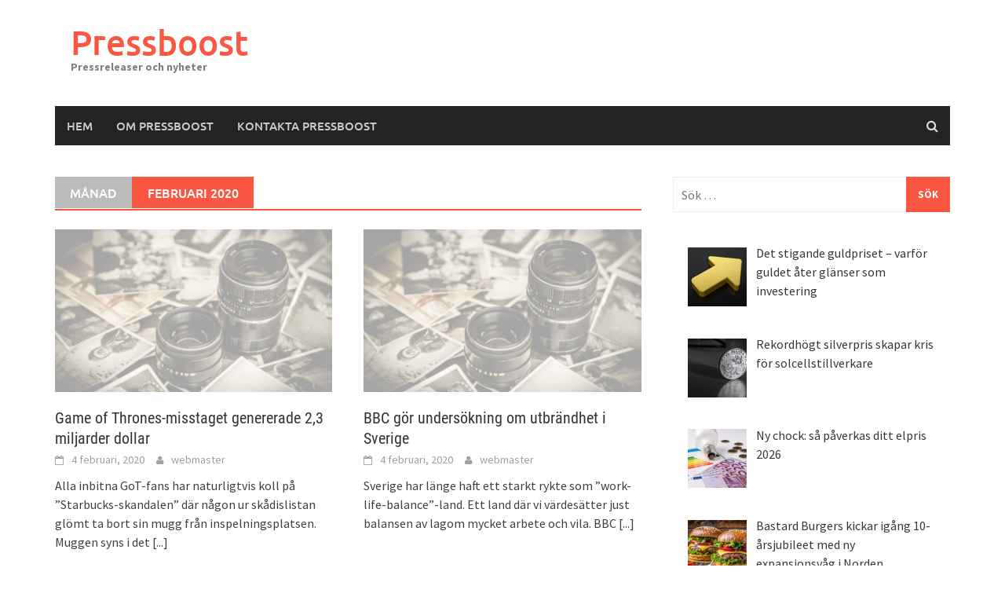

--- FILE ---
content_type: text/html; charset=UTF-8
request_url: https://pressboost.se/2020/02/
body_size: 9810
content:
<!DOCTYPE html>
<html lang="sv-SE">
<head>
<meta charset="UTF-8">
<meta name="viewport" content="width=device-width, initial-scale=1">
<link rel="profile" href="https://gmpg.org/xfn/11">
<link rel="pingback" href="https://pressboost.se/xmlrpc.php">
<title>februari 2020 &#8211; Pressboost</title>
<meta name='robots' content='max-image-preview:large' />
	<style>img:is([sizes="auto" i], [sizes^="auto," i]) { contain-intrinsic-size: 3000px 1500px }</style>
	<link rel="alternate" type="application/rss+xml" title="Pressboost &raquo; Webbflöde" href="https://pressboost.se/feed/" />
<link rel="alternate" type="application/rss+xml" title="Pressboost &raquo; Kommentarsflöde" href="https://pressboost.se/comments/feed/" />
<script type="text/javascript">
/* <![CDATA[ */
window._wpemojiSettings = {"baseUrl":"https:\/\/s.w.org\/images\/core\/emoji\/15.0.3\/72x72\/","ext":".png","svgUrl":"https:\/\/s.w.org\/images\/core\/emoji\/15.0.3\/svg\/","svgExt":".svg","source":{"concatemoji":"https:\/\/pressboost.se\/wp-includes\/js\/wp-emoji-release.min.js?ver=6.7.4"}};
/*! This file is auto-generated */
!function(i,n){var o,s,e;function c(e){try{var t={supportTests:e,timestamp:(new Date).valueOf()};sessionStorage.setItem(o,JSON.stringify(t))}catch(e){}}function p(e,t,n){e.clearRect(0,0,e.canvas.width,e.canvas.height),e.fillText(t,0,0);var t=new Uint32Array(e.getImageData(0,0,e.canvas.width,e.canvas.height).data),r=(e.clearRect(0,0,e.canvas.width,e.canvas.height),e.fillText(n,0,0),new Uint32Array(e.getImageData(0,0,e.canvas.width,e.canvas.height).data));return t.every(function(e,t){return e===r[t]})}function u(e,t,n){switch(t){case"flag":return n(e,"\ud83c\udff3\ufe0f\u200d\u26a7\ufe0f","\ud83c\udff3\ufe0f\u200b\u26a7\ufe0f")?!1:!n(e,"\ud83c\uddfa\ud83c\uddf3","\ud83c\uddfa\u200b\ud83c\uddf3")&&!n(e,"\ud83c\udff4\udb40\udc67\udb40\udc62\udb40\udc65\udb40\udc6e\udb40\udc67\udb40\udc7f","\ud83c\udff4\u200b\udb40\udc67\u200b\udb40\udc62\u200b\udb40\udc65\u200b\udb40\udc6e\u200b\udb40\udc67\u200b\udb40\udc7f");case"emoji":return!n(e,"\ud83d\udc26\u200d\u2b1b","\ud83d\udc26\u200b\u2b1b")}return!1}function f(e,t,n){var r="undefined"!=typeof WorkerGlobalScope&&self instanceof WorkerGlobalScope?new OffscreenCanvas(300,150):i.createElement("canvas"),a=r.getContext("2d",{willReadFrequently:!0}),o=(a.textBaseline="top",a.font="600 32px Arial",{});return e.forEach(function(e){o[e]=t(a,e,n)}),o}function t(e){var t=i.createElement("script");t.src=e,t.defer=!0,i.head.appendChild(t)}"undefined"!=typeof Promise&&(o="wpEmojiSettingsSupports",s=["flag","emoji"],n.supports={everything:!0,everythingExceptFlag:!0},e=new Promise(function(e){i.addEventListener("DOMContentLoaded",e,{once:!0})}),new Promise(function(t){var n=function(){try{var e=JSON.parse(sessionStorage.getItem(o));if("object"==typeof e&&"number"==typeof e.timestamp&&(new Date).valueOf()<e.timestamp+604800&&"object"==typeof e.supportTests)return e.supportTests}catch(e){}return null}();if(!n){if("undefined"!=typeof Worker&&"undefined"!=typeof OffscreenCanvas&&"undefined"!=typeof URL&&URL.createObjectURL&&"undefined"!=typeof Blob)try{var e="postMessage("+f.toString()+"("+[JSON.stringify(s),u.toString(),p.toString()].join(",")+"));",r=new Blob([e],{type:"text/javascript"}),a=new Worker(URL.createObjectURL(r),{name:"wpTestEmojiSupports"});return void(a.onmessage=function(e){c(n=e.data),a.terminate(),t(n)})}catch(e){}c(n=f(s,u,p))}t(n)}).then(function(e){for(var t in e)n.supports[t]=e[t],n.supports.everything=n.supports.everything&&n.supports[t],"flag"!==t&&(n.supports.everythingExceptFlag=n.supports.everythingExceptFlag&&n.supports[t]);n.supports.everythingExceptFlag=n.supports.everythingExceptFlag&&!n.supports.flag,n.DOMReady=!1,n.readyCallback=function(){n.DOMReady=!0}}).then(function(){return e}).then(function(){var e;n.supports.everything||(n.readyCallback(),(e=n.source||{}).concatemoji?t(e.concatemoji):e.wpemoji&&e.twemoji&&(t(e.twemoji),t(e.wpemoji)))}))}((window,document),window._wpemojiSettings);
/* ]]> */
</script>
<style id='wp-emoji-styles-inline-css' type='text/css'>

	img.wp-smiley, img.emoji {
		display: inline !important;
		border: none !important;
		box-shadow: none !important;
		height: 1em !important;
		width: 1em !important;
		margin: 0 0.07em !important;
		vertical-align: -0.1em !important;
		background: none !important;
		padding: 0 !important;
	}
</style>
<link rel='stylesheet' id='wp-block-library-css' href='https://pressboost.se/wp-includes/css/dist/block-library/style.min.css?ver=6.7.4' type='text/css' media='all' />
<style id='wp-block-library-theme-inline-css' type='text/css'>
.wp-block-audio :where(figcaption){color:#555;font-size:13px;text-align:center}.is-dark-theme .wp-block-audio :where(figcaption){color:#ffffffa6}.wp-block-audio{margin:0 0 1em}.wp-block-code{border:1px solid #ccc;border-radius:4px;font-family:Menlo,Consolas,monaco,monospace;padding:.8em 1em}.wp-block-embed :where(figcaption){color:#555;font-size:13px;text-align:center}.is-dark-theme .wp-block-embed :where(figcaption){color:#ffffffa6}.wp-block-embed{margin:0 0 1em}.blocks-gallery-caption{color:#555;font-size:13px;text-align:center}.is-dark-theme .blocks-gallery-caption{color:#ffffffa6}:root :where(.wp-block-image figcaption){color:#555;font-size:13px;text-align:center}.is-dark-theme :root :where(.wp-block-image figcaption){color:#ffffffa6}.wp-block-image{margin:0 0 1em}.wp-block-pullquote{border-bottom:4px solid;border-top:4px solid;color:currentColor;margin-bottom:1.75em}.wp-block-pullquote cite,.wp-block-pullquote footer,.wp-block-pullquote__citation{color:currentColor;font-size:.8125em;font-style:normal;text-transform:uppercase}.wp-block-quote{border-left:.25em solid;margin:0 0 1.75em;padding-left:1em}.wp-block-quote cite,.wp-block-quote footer{color:currentColor;font-size:.8125em;font-style:normal;position:relative}.wp-block-quote:where(.has-text-align-right){border-left:none;border-right:.25em solid;padding-left:0;padding-right:1em}.wp-block-quote:where(.has-text-align-center){border:none;padding-left:0}.wp-block-quote.is-large,.wp-block-quote.is-style-large,.wp-block-quote:where(.is-style-plain){border:none}.wp-block-search .wp-block-search__label{font-weight:700}.wp-block-search__button{border:1px solid #ccc;padding:.375em .625em}:where(.wp-block-group.has-background){padding:1.25em 2.375em}.wp-block-separator.has-css-opacity{opacity:.4}.wp-block-separator{border:none;border-bottom:2px solid;margin-left:auto;margin-right:auto}.wp-block-separator.has-alpha-channel-opacity{opacity:1}.wp-block-separator:not(.is-style-wide):not(.is-style-dots){width:100px}.wp-block-separator.has-background:not(.is-style-dots){border-bottom:none;height:1px}.wp-block-separator.has-background:not(.is-style-wide):not(.is-style-dots){height:2px}.wp-block-table{margin:0 0 1em}.wp-block-table td,.wp-block-table th{word-break:normal}.wp-block-table :where(figcaption){color:#555;font-size:13px;text-align:center}.is-dark-theme .wp-block-table :where(figcaption){color:#ffffffa6}.wp-block-video :where(figcaption){color:#555;font-size:13px;text-align:center}.is-dark-theme .wp-block-video :where(figcaption){color:#ffffffa6}.wp-block-video{margin:0 0 1em}:root :where(.wp-block-template-part.has-background){margin-bottom:0;margin-top:0;padding:1.25em 2.375em}
</style>
<style id='classic-theme-styles-inline-css' type='text/css'>
/*! This file is auto-generated */
.wp-block-button__link{color:#fff;background-color:#32373c;border-radius:9999px;box-shadow:none;text-decoration:none;padding:calc(.667em + 2px) calc(1.333em + 2px);font-size:1.125em}.wp-block-file__button{background:#32373c;color:#fff;text-decoration:none}
</style>
<style id='global-styles-inline-css' type='text/css'>
:root{--wp--preset--aspect-ratio--square: 1;--wp--preset--aspect-ratio--4-3: 4/3;--wp--preset--aspect-ratio--3-4: 3/4;--wp--preset--aspect-ratio--3-2: 3/2;--wp--preset--aspect-ratio--2-3: 2/3;--wp--preset--aspect-ratio--16-9: 16/9;--wp--preset--aspect-ratio--9-16: 9/16;--wp--preset--color--black: #000000;--wp--preset--color--cyan-bluish-gray: #abb8c3;--wp--preset--color--white: #ffffff;--wp--preset--color--pale-pink: #f78da7;--wp--preset--color--vivid-red: #cf2e2e;--wp--preset--color--luminous-vivid-orange: #ff6900;--wp--preset--color--luminous-vivid-amber: #fcb900;--wp--preset--color--light-green-cyan: #7bdcb5;--wp--preset--color--vivid-green-cyan: #00d084;--wp--preset--color--pale-cyan-blue: #8ed1fc;--wp--preset--color--vivid-cyan-blue: #0693e3;--wp--preset--color--vivid-purple: #9b51e0;--wp--preset--gradient--vivid-cyan-blue-to-vivid-purple: linear-gradient(135deg,rgba(6,147,227,1) 0%,rgb(155,81,224) 100%);--wp--preset--gradient--light-green-cyan-to-vivid-green-cyan: linear-gradient(135deg,rgb(122,220,180) 0%,rgb(0,208,130) 100%);--wp--preset--gradient--luminous-vivid-amber-to-luminous-vivid-orange: linear-gradient(135deg,rgba(252,185,0,1) 0%,rgba(255,105,0,1) 100%);--wp--preset--gradient--luminous-vivid-orange-to-vivid-red: linear-gradient(135deg,rgba(255,105,0,1) 0%,rgb(207,46,46) 100%);--wp--preset--gradient--very-light-gray-to-cyan-bluish-gray: linear-gradient(135deg,rgb(238,238,238) 0%,rgb(169,184,195) 100%);--wp--preset--gradient--cool-to-warm-spectrum: linear-gradient(135deg,rgb(74,234,220) 0%,rgb(151,120,209) 20%,rgb(207,42,186) 40%,rgb(238,44,130) 60%,rgb(251,105,98) 80%,rgb(254,248,76) 100%);--wp--preset--gradient--blush-light-purple: linear-gradient(135deg,rgb(255,206,236) 0%,rgb(152,150,240) 100%);--wp--preset--gradient--blush-bordeaux: linear-gradient(135deg,rgb(254,205,165) 0%,rgb(254,45,45) 50%,rgb(107,0,62) 100%);--wp--preset--gradient--luminous-dusk: linear-gradient(135deg,rgb(255,203,112) 0%,rgb(199,81,192) 50%,rgb(65,88,208) 100%);--wp--preset--gradient--pale-ocean: linear-gradient(135deg,rgb(255,245,203) 0%,rgb(182,227,212) 50%,rgb(51,167,181) 100%);--wp--preset--gradient--electric-grass: linear-gradient(135deg,rgb(202,248,128) 0%,rgb(113,206,126) 100%);--wp--preset--gradient--midnight: linear-gradient(135deg,rgb(2,3,129) 0%,rgb(40,116,252) 100%);--wp--preset--font-size--small: 13px;--wp--preset--font-size--medium: 20px;--wp--preset--font-size--large: 36px;--wp--preset--font-size--x-large: 42px;--wp--preset--spacing--20: 0.44rem;--wp--preset--spacing--30: 0.67rem;--wp--preset--spacing--40: 1rem;--wp--preset--spacing--50: 1.5rem;--wp--preset--spacing--60: 2.25rem;--wp--preset--spacing--70: 3.38rem;--wp--preset--spacing--80: 5.06rem;--wp--preset--shadow--natural: 6px 6px 9px rgba(0, 0, 0, 0.2);--wp--preset--shadow--deep: 12px 12px 50px rgba(0, 0, 0, 0.4);--wp--preset--shadow--sharp: 6px 6px 0px rgba(0, 0, 0, 0.2);--wp--preset--shadow--outlined: 6px 6px 0px -3px rgba(255, 255, 255, 1), 6px 6px rgba(0, 0, 0, 1);--wp--preset--shadow--crisp: 6px 6px 0px rgba(0, 0, 0, 1);}:where(.is-layout-flex){gap: 0.5em;}:where(.is-layout-grid){gap: 0.5em;}body .is-layout-flex{display: flex;}.is-layout-flex{flex-wrap: wrap;align-items: center;}.is-layout-flex > :is(*, div){margin: 0;}body .is-layout-grid{display: grid;}.is-layout-grid > :is(*, div){margin: 0;}:where(.wp-block-columns.is-layout-flex){gap: 2em;}:where(.wp-block-columns.is-layout-grid){gap: 2em;}:where(.wp-block-post-template.is-layout-flex){gap: 1.25em;}:where(.wp-block-post-template.is-layout-grid){gap: 1.25em;}.has-black-color{color: var(--wp--preset--color--black) !important;}.has-cyan-bluish-gray-color{color: var(--wp--preset--color--cyan-bluish-gray) !important;}.has-white-color{color: var(--wp--preset--color--white) !important;}.has-pale-pink-color{color: var(--wp--preset--color--pale-pink) !important;}.has-vivid-red-color{color: var(--wp--preset--color--vivid-red) !important;}.has-luminous-vivid-orange-color{color: var(--wp--preset--color--luminous-vivid-orange) !important;}.has-luminous-vivid-amber-color{color: var(--wp--preset--color--luminous-vivid-amber) !important;}.has-light-green-cyan-color{color: var(--wp--preset--color--light-green-cyan) !important;}.has-vivid-green-cyan-color{color: var(--wp--preset--color--vivid-green-cyan) !important;}.has-pale-cyan-blue-color{color: var(--wp--preset--color--pale-cyan-blue) !important;}.has-vivid-cyan-blue-color{color: var(--wp--preset--color--vivid-cyan-blue) !important;}.has-vivid-purple-color{color: var(--wp--preset--color--vivid-purple) !important;}.has-black-background-color{background-color: var(--wp--preset--color--black) !important;}.has-cyan-bluish-gray-background-color{background-color: var(--wp--preset--color--cyan-bluish-gray) !important;}.has-white-background-color{background-color: var(--wp--preset--color--white) !important;}.has-pale-pink-background-color{background-color: var(--wp--preset--color--pale-pink) !important;}.has-vivid-red-background-color{background-color: var(--wp--preset--color--vivid-red) !important;}.has-luminous-vivid-orange-background-color{background-color: var(--wp--preset--color--luminous-vivid-orange) !important;}.has-luminous-vivid-amber-background-color{background-color: var(--wp--preset--color--luminous-vivid-amber) !important;}.has-light-green-cyan-background-color{background-color: var(--wp--preset--color--light-green-cyan) !important;}.has-vivid-green-cyan-background-color{background-color: var(--wp--preset--color--vivid-green-cyan) !important;}.has-pale-cyan-blue-background-color{background-color: var(--wp--preset--color--pale-cyan-blue) !important;}.has-vivid-cyan-blue-background-color{background-color: var(--wp--preset--color--vivid-cyan-blue) !important;}.has-vivid-purple-background-color{background-color: var(--wp--preset--color--vivid-purple) !important;}.has-black-border-color{border-color: var(--wp--preset--color--black) !important;}.has-cyan-bluish-gray-border-color{border-color: var(--wp--preset--color--cyan-bluish-gray) !important;}.has-white-border-color{border-color: var(--wp--preset--color--white) !important;}.has-pale-pink-border-color{border-color: var(--wp--preset--color--pale-pink) !important;}.has-vivid-red-border-color{border-color: var(--wp--preset--color--vivid-red) !important;}.has-luminous-vivid-orange-border-color{border-color: var(--wp--preset--color--luminous-vivid-orange) !important;}.has-luminous-vivid-amber-border-color{border-color: var(--wp--preset--color--luminous-vivid-amber) !important;}.has-light-green-cyan-border-color{border-color: var(--wp--preset--color--light-green-cyan) !important;}.has-vivid-green-cyan-border-color{border-color: var(--wp--preset--color--vivid-green-cyan) !important;}.has-pale-cyan-blue-border-color{border-color: var(--wp--preset--color--pale-cyan-blue) !important;}.has-vivid-cyan-blue-border-color{border-color: var(--wp--preset--color--vivid-cyan-blue) !important;}.has-vivid-purple-border-color{border-color: var(--wp--preset--color--vivid-purple) !important;}.has-vivid-cyan-blue-to-vivid-purple-gradient-background{background: var(--wp--preset--gradient--vivid-cyan-blue-to-vivid-purple) !important;}.has-light-green-cyan-to-vivid-green-cyan-gradient-background{background: var(--wp--preset--gradient--light-green-cyan-to-vivid-green-cyan) !important;}.has-luminous-vivid-amber-to-luminous-vivid-orange-gradient-background{background: var(--wp--preset--gradient--luminous-vivid-amber-to-luminous-vivid-orange) !important;}.has-luminous-vivid-orange-to-vivid-red-gradient-background{background: var(--wp--preset--gradient--luminous-vivid-orange-to-vivid-red) !important;}.has-very-light-gray-to-cyan-bluish-gray-gradient-background{background: var(--wp--preset--gradient--very-light-gray-to-cyan-bluish-gray) !important;}.has-cool-to-warm-spectrum-gradient-background{background: var(--wp--preset--gradient--cool-to-warm-spectrum) !important;}.has-blush-light-purple-gradient-background{background: var(--wp--preset--gradient--blush-light-purple) !important;}.has-blush-bordeaux-gradient-background{background: var(--wp--preset--gradient--blush-bordeaux) !important;}.has-luminous-dusk-gradient-background{background: var(--wp--preset--gradient--luminous-dusk) !important;}.has-pale-ocean-gradient-background{background: var(--wp--preset--gradient--pale-ocean) !important;}.has-electric-grass-gradient-background{background: var(--wp--preset--gradient--electric-grass) !important;}.has-midnight-gradient-background{background: var(--wp--preset--gradient--midnight) !important;}.has-small-font-size{font-size: var(--wp--preset--font-size--small) !important;}.has-medium-font-size{font-size: var(--wp--preset--font-size--medium) !important;}.has-large-font-size{font-size: var(--wp--preset--font-size--large) !important;}.has-x-large-font-size{font-size: var(--wp--preset--font-size--x-large) !important;}
:where(.wp-block-post-template.is-layout-flex){gap: 1.25em;}:where(.wp-block-post-template.is-layout-grid){gap: 1.25em;}
:where(.wp-block-columns.is-layout-flex){gap: 2em;}:where(.wp-block-columns.is-layout-grid){gap: 2em;}
:root :where(.wp-block-pullquote){font-size: 1.5em;line-height: 1.6;}
</style>
<link rel='stylesheet' id='contact-form-7-css' href='https://pressboost.se/wp-content/plugins/contact-form-7/includes/css/styles.css?ver=6.1.4' type='text/css' media='all' />
<link rel='stylesheet' id='awaken-font-awesome-css' href='https://pressboost.se/wp-content/themes/awaken/css/font-awesome.min.css?ver=4.4.0' type='text/css' media='all' />
<link rel='stylesheet' id='bootstrap.css-css' href='https://pressboost.se/wp-content/themes/awaken/css/bootstrap.min.css?ver=all' type='text/css' media='all' />
<link rel='stylesheet' id='awaken-style-css' href='https://pressboost.se/wp-content/themes/awaken/style.css?ver=2.3.0' type='text/css' media='all' />
<link rel='stylesheet' id='awaken-fonts-css' href='https://pressboost.se/wp-content/themes/awaken/css/fonts.css' type='text/css' media='all' />
<link rel='stylesheet' id='recent-posts-widget-with-thumbnails-public-style-css' href='https://pressboost.se/wp-content/plugins/recent-posts-widget-with-thumbnails/public.css?ver=7.1.1' type='text/css' media='all' />
<script type="text/javascript" src="https://pressboost.se/wp-content/plugins/related-posts-thumbnails/assets/js/front.min.js?ver=4.3.1" id="rpt_front_style-js"></script>
<script type="text/javascript" src="https://pressboost.se/wp-includes/js/jquery/jquery.min.js?ver=3.7.1" id="jquery-core-js"></script>
<script type="text/javascript" src="https://pressboost.se/wp-includes/js/jquery/jquery-migrate.min.js?ver=3.4.1" id="jquery-migrate-js"></script>
<script type="text/javascript" src="https://pressboost.se/wp-content/plugins/related-posts-thumbnails/assets/js/lazy-load.js?ver=4.3.1" id="rpt-lazy-load-js"></script>
<!--[if lt IE 9]>
<script type="text/javascript" src="https://pressboost.se/wp-content/themes/awaken/js/respond.min.js?ver=6.7.4" id="respond-js"></script>
<![endif]-->
<!--[if lt IE 9]>
<script type="text/javascript" src="https://pressboost.se/wp-content/themes/awaken/js/html5shiv.js?ver=6.7.4" id="html5shiv-js"></script>
<![endif]-->
<link rel="https://api.w.org/" href="https://pressboost.se/wp-json/" /><link rel="EditURI" type="application/rsd+xml" title="RSD" href="https://pressboost.se/xmlrpc.php?rsd" />
<meta name="generator" content="WordPress 6.7.4" />
        <style>
            #related_posts_thumbnails li {
                border-right: 1px solid #dddddd;
                background-color: #ffffff            }

            #related_posts_thumbnails li:hover {
                background-color: #eeeeee;
            }

            .relpost_content {
                font-size: 12px;
                color: #333333;
            }

            .relpost-block-single {
                background-color: #ffffff;
                border-right: 1px solid #dddddd;
                border-left: 1px solid #dddddd;
                margin-right: -1px;
            }

            .relpost-block-single:hover {
                background-color: #eeeeee;
            }
        </style>

        <style></style></head>

<body class="archive date wp-embed-responsive group-blog">
<div id="page" class="hfeed site">
	<a class="skip-link screen-reader-text" href="#content">Hoppa till innehåll</a>
	<header id="masthead" class="site-header" role="banner">
		
	
	<div class="site-branding">
		<div class="container">
			<div class="site-brand-container">
										<div class="site-title-text">
							<h1 class="site-title"><a href="https://pressboost.se/" rel="home">Pressboost</a></h1>
							<h2 class="site-description">Pressreleaser och nyheter</h2>
						</div>
							</div><!-- .site-brand-container -->
						
		</div>
	</div>

	<div class="container">
		<div class="awaken-navigation-container">
			<nav id="site-navigation" class="main-navigation cl-effect-10" role="navigation">
				<div class="menu-main-container"><ul id="menu-main" class="menu"><li id="menu-item-6" class="startlink menu-item menu-item-type-custom menu-item-object-custom menu-item-6"><a href="/">Hem</a></li>
<li id="menu-item-2493" class="menu-item menu-item-type-post_type menu-item-object-page menu-item-2493"><a href="https://pressboost.se/om-pressboost/">Om Pressboost</a></li>
<li id="menu-item-2610" class="menu-item menu-item-type-post_type menu-item-object-page menu-item-2610"><a href="https://pressboost.se/kontakta-pressboost/">Kontakta Pressboost</a></li>
</ul></div>			</nav><!-- #site-navigation -->
			<a href="#" class="navbutton" id="main-nav-button">Huvudmeny</a>
			<div class="responsive-mainnav"></div>

							<div class="awaken-search-button-icon"></div>
				<div class="awaken-search-box-container">
					<div class="awaken-search-box">
						<form action="https://pressboost.se/" id="awaken-search-form" method="get">
							<input type="text" value="" name="s" id="s" />
							<input type="submit" value="Sök" />
						</form>
					</div><!-- th-search-box -->
				</div><!-- .th-search-box-container -->
			
		</div><!-- .awaken-navigation-container-->
	</div><!-- .container -->
	</header><!-- #masthead -->

	<div id="content" class="site-content">
		<div class="container">

	<div class="row">
<div class="col-xs-12 col-sm-6 col-md-8 ">
	<section id="primary" class="content-area">
		<main id="main" class="site-main" role="main">

		
			<header class="archive-page-header">
				<h1 class="archive-page-title">
					<div class="archive-title-span">Månad</div>februari 2020				</h1>

			</header><!-- .page-header -->
            						<div class="row">
			
				<div class="col-xs-12 col-sm-6 col-md-6">
<article id="post-16" class="genaral-post-item post-16 post type-post status-publish format-standard hentry category-nyheter">
			<figure class="genpost-featured-image">
			<a href="https://pressboost.se/game-of-thrones-misstaget-genererade-23-miljarder-dollar/">
				<img src="https://pressboost.se/wp-content/themes/awaken/images/thumbnail-default.jpg" />
			</a>
		</figure>
	
	<header class="genpost-entry-header">
		<h2 class="genpost-entry-title entry-title"><a href="https://pressboost.se/game-of-thrones-misstaget-genererade-23-miljarder-dollar/" rel="bookmark">Game of Thrones-misstaget genererade 2,3 miljarder dollar</a></h2>
					<div class="genpost-entry-meta">
				<span class="posted-on"><a href="https://pressboost.se/game-of-thrones-misstaget-genererade-23-miljarder-dollar/" rel="bookmark"><time class="entry-date published updated" datetime="2020-02-04T11:38:53+01:00">4 februari, 2020</time></a></span><span class="byline"><span class="author vcard"><a class="url fn n" href="https://pressboost.se/author/webmaster/">webmaster</a></span></span>			    			</div><!-- .entry-meta -->
			</header><!-- .entry-header -->

	<div class="genpost-entry-content">
		Alla inbitna GoT-fans har naturligtvis koll på ”Starbucks-skandalen” där någon ur skådislistan glömt ta bort sin mugg från inspelningsplatsen. Muggen syns i det 
<a class="moretag" href="https://pressboost.se/game-of-thrones-misstaget-genererade-23-miljarder-dollar/"> [...]</a>			</div><!-- .entry-content -->
</article><!-- #post-## -->
</div>							
				<div class="col-xs-12 col-sm-6 col-md-6">
<article id="post-15" class="genaral-post-item post-15 post type-post status-publish format-standard hentry category-nyheter">
			<figure class="genpost-featured-image">
			<a href="https://pressboost.se/bbc-gor-undersokning-om-utbrandhet-i-sverige/">
				<img src="https://pressboost.se/wp-content/themes/awaken/images/thumbnail-default.jpg" />
			</a>
		</figure>
	
	<header class="genpost-entry-header">
		<h2 class="genpost-entry-title entry-title"><a href="https://pressboost.se/bbc-gor-undersokning-om-utbrandhet-i-sverige/" rel="bookmark">BBC gör undersökning om utbrändhet i Sverige</a></h2>
					<div class="genpost-entry-meta">
				<span class="posted-on"><a href="https://pressboost.se/bbc-gor-undersokning-om-utbrandhet-i-sverige/" rel="bookmark"><time class="entry-date published updated" datetime="2020-02-04T11:38:36+01:00">4 februari, 2020</time></a></span><span class="byline"><span class="author vcard"><a class="url fn n" href="https://pressboost.se/author/webmaster/">webmaster</a></span></span>			    			</div><!-- .entry-meta -->
			</header><!-- .entry-header -->

	<div class="genpost-entry-content">
		Sverige har länge haft ett starkt rykte som ”work-life-balance”-land. Ett land där vi värdesätter just balansen av lagom mycket arbete och vila. BBC 
<a class="moretag" href="https://pressboost.se/bbc-gor-undersokning-om-utbrandhet-i-sverige/"> [...]</a>			</div><!-- .entry-content -->
</article><!-- #post-## -->
</div>				</div><div class="row">			
				<div class="col-xs-12 col-sm-6 col-md-6">
<article id="post-14" class="genaral-post-item post-14 post type-post status-publish format-standard hentry category-nyheter">
			<figure class="genpost-featured-image">
			<a href="https://pressboost.se/spotify-vagrar-politisk-reklam/">
				<img src="https://pressboost.se/wp-content/themes/awaken/images/thumbnail-default.jpg" />
			</a>
		</figure>
	
	<header class="genpost-entry-header">
		<h2 class="genpost-entry-title entry-title"><a href="https://pressboost.se/spotify-vagrar-politisk-reklam/" rel="bookmark">Spotify vägrar politisk reklam</a></h2>
					<div class="genpost-entry-meta">
				<span class="posted-on"><a href="https://pressboost.se/spotify-vagrar-politisk-reklam/" rel="bookmark"><time class="entry-date published updated" datetime="2020-02-04T11:38:08+01:00">4 februari, 2020</time></a></span><span class="byline"><span class="author vcard"><a class="url fn n" href="https://pressboost.se/author/webmaster/">webmaster</a></span></span>			    			</div><!-- .entry-meta -->
			</header><!-- .entry-header -->

	<div class="genpost-entry-content">
		Spotify kommer från och med nu att förbjuda annonser med politiskt innehåll. Man menar på att det inte finns tillräckligt bra verktyg för 
<a class="moretag" href="https://pressboost.se/spotify-vagrar-politisk-reklam/"> [...]</a>			</div><!-- .entry-content -->
</article><!-- #post-## -->
</div>							
				<div class="col-xs-12 col-sm-6 col-md-6">
<article id="post-13" class="genaral-post-item post-13 post type-post status-publish format-standard hentry category-nyheter">
			<figure class="genpost-featured-image">
			<a href="https://pressboost.se/zalandos-anstallda-liknas-vid-fangelsearbete/">
				<img src="https://pressboost.se/wp-content/themes/awaken/images/thumbnail-default.jpg" />
			</a>
		</figure>
	
	<header class="genpost-entry-header">
		<h2 class="genpost-entry-title entry-title"><a href="https://pressboost.se/zalandos-anstallda-liknas-vid-fangelsearbete/" rel="bookmark">Zalandos anställda: ”Liknas vid fängelsearbete”</a></h2>
					<div class="genpost-entry-meta">
				<span class="posted-on"><a href="https://pressboost.se/zalandos-anstallda-liknas-vid-fangelsearbete/" rel="bookmark"><time class="entry-date published updated" datetime="2020-02-04T11:37:51+01:00">4 februari, 2020</time></a></span><span class="byline"><span class="author vcard"><a class="url fn n" href="https://pressboost.se/author/webmaster/">webmaster</a></span></span>			    			</div><!-- .entry-meta -->
			</header><!-- .entry-header -->

	<div class="genpost-entry-content">
		Zalando är en jättestor klädkedja som fokuserar på nätshopping. Man har en stor logistikcentral i Brunna, en bit utanför Stockholm. Här arbetar många 
<a class="moretag" href="https://pressboost.se/zalandos-anstallda-liknas-vid-fangelsearbete/"> [...]</a>			</div><!-- .entry-content -->
</article><!-- #post-## -->
</div>				</div><div class="row">			
				<div class="col-xs-12 col-sm-6 col-md-6">
<article id="post-12" class="genaral-post-item post-12 post type-post status-publish format-standard hentry category-nyheter">
			<figure class="genpost-featured-image">
			<a href="https://pressboost.se/musikelever-saknar-intresse-for-affarer/">
				<img src="https://pressboost.se/wp-content/themes/awaken/images/thumbnail-default.jpg" />
			</a>
		</figure>
	
	<header class="genpost-entry-header">
		<h2 class="genpost-entry-title entry-title"><a href="https://pressboost.se/musikelever-saknar-intresse-for-affarer/" rel="bookmark">Musikelever saknar intresse för affärer</a></h2>
					<div class="genpost-entry-meta">
				<span class="posted-on"><a href="https://pressboost.se/musikelever-saknar-intresse-for-affarer/" rel="bookmark"><time class="entry-date published updated" datetime="2020-02-04T11:36:58+01:00">4 februari, 2020</time></a></span><span class="byline"><span class="author vcard"><a class="url fn n" href="https://pressboost.se/author/webmaster/">webmaster</a></span></span>			    			</div><!-- .entry-meta -->
			</header><!-- .entry-header -->

	<div class="genpost-entry-content">
		Trots att de flesta utbildade musiker till slut blir frilansare är intresset för att lära sig göra affärer otroligt litet. Professor i entreprenörskap, 
<a class="moretag" href="https://pressboost.se/musikelever-saknar-intresse-for-affarer/"> [...]</a>			</div><!-- .entry-content -->
</article><!-- #post-## -->
</div>							
			<div class="col-xs-12 col-sm-12 col-md-12">
							</div>
		</div><!-- .row -->

		
		</main><!-- #main -->
	</section><!-- #primary -->

</div><!-- .bootstrap cols -->
<div class="col-xs-12 col-sm-6 col-md-4">
	
<div id="secondary" class="main-widget-area" role="complementary">
	<aside id="search-2" class="widget widget_search"><form role="search" method="get" class="search-form" action="https://pressboost.se/">
				<label>
					<span class="screen-reader-text">Sök efter:</span>
					<input type="search" class="search-field" placeholder="Sök …" value="" name="s" />
				</label>
				<input type="submit" class="search-submit" value="Sök" />
			</form></aside><aside id="recent-posts-widget-with-thumbnails-2" class="widget recent-posts-widget-with-thumbnails">
<div id="rpwwt-recent-posts-widget-with-thumbnails-2" class="rpwwt-widget">
	<ul>
		<li><a href="https://pressboost.se/det-stigande-guldpriset-varfor-guldet-ater-glanser-som-investering/"><img width="75" height="75" src="https://pressboost.se/wp-content/uploads/2026/01/gold-arrow-symbol-150x150.jpg" class="attachment-75x75 size-75x75 wp-post-image" alt="Guldpriset" decoding="async" loading="lazy" /><span class="rpwwt-post-title">Det stigande guldpriset – varför guldet åter glänser som investering</span></a></li>
		<li><a href="https://pressboost.se/rekordhogt-silverpris-skapar-kris-for-solcellstillverkare/"><img width="75" height="75" src="https://pressboost.se/wp-content/uploads/2026/01/silverpris-150x150.jpg" class="attachment-75x75 size-75x75 wp-post-image" alt="Rekordhögt silverpris" decoding="async" loading="lazy" /><span class="rpwwt-post-title">Rekordhögt silverpris skapar kris för solcellstillverkare</span></a></li>
		<li><a href="https://pressboost.se/ny-chock-sa-paverkas-ditt-elpris-2026/"><img width="75" height="75" src="https://pressboost.se/wp-content/uploads/2026/01/elpris-150x150.jpg" class="attachment-75x75 size-75x75 wp-post-image" alt="Elkalkyl" decoding="async" loading="lazy" /><span class="rpwwt-post-title">Ny chock: så påverkas ditt elpris 2026</span></a></li>
		<li><a href="https://pressboost.se/bastard-burgers-kickar-igang-10-arsjubileet-med-ny-expansionsvag-i-norden/"><img width="75" height="75" src="https://pressboost.se/wp-content/uploads/2026/01/Hamburgare-150x150.jpg" class="attachment-75x75 size-75x75 wp-post-image" alt="Hamburgare på träskiva" decoding="async" loading="lazy" /><span class="rpwwt-post-title">Bastard Burgers kickar igång 10-årsjubileet med ny expansionsvåg i Norden</span></a></li>
		<li><a href="https://pressboost.se/epiroc-overtraffar-forvantningarna/"><img width="75" height="75" src="https://pressboost.se/wp-content/uploads/2026/01/Gruvdrift-150x150.jpg" class="attachment-75x75 size-75x75 wp-post-image" alt="Hjullastare i gruvprojekt" decoding="async" loading="lazy" /><span class="rpwwt-post-title">Epiroc överträffar förväntningarna</span></a></li>
		<li><a href="https://pressboost.se/business-arena-25-ar-av-moten-som-formar-framtiden/"><img width="75" height="75" src="https://pressboost.se/wp-content/uploads/2026/01/Business-Arena-150x150.jpg" class="attachment-75x75 size-75x75 wp-post-image" alt="Fastighetsprojekt" decoding="async" loading="lazy" /><span class="rpwwt-post-title">Business Arena &#8211; 25 år av möten som formar framtiden</span></a></li>
		<li><a href="https://pressboost.se/miljardkampen-om-negativ-klimatpaverkan/"><img width="75" height="75" src="https://pressboost.se/wp-content/uploads/2026/01/klimatpaverkan-150x150.jpg" class="attachment-75x75 size-75x75 wp-post-image" alt="Miljöbild över klimatets effekt" decoding="async" loading="lazy" /><span class="rpwwt-post-title">Miljardkampen om negativ klimatpåverkan</span></a></li>
		<li><a href="https://pressboost.se/kan-geofencing-revolutionera-hastighetskontrollen-i-vara-stader/"><img width="75" height="75" src="https://pressboost.se/wp-content/uploads/2026/01/hastighetskontrollen-150x150.jpg" class="attachment-75x75 size-75x75 wp-post-image" alt="Hastigheter stadstrafik" decoding="async" loading="lazy" /><span class="rpwwt-post-title">Kan geofencing revolutionera hastighetskontrollen i våra städer?</span></a></li>
	</ul>
</div><!-- .rpwwt-widget -->
</aside><aside id="block-6" class="widget widget_block widget_media_image">
<figure class="wp-block-image size-full"><img loading="lazy" decoding="async" width="750" height="150" src="https://pressboost.se/wp-content/uploads/2024/05/webbstream-logo-1.png" alt="" class="wp-image-2614" srcset="https://pressboost.se/wp-content/uploads/2024/05/webbstream-logo-1.png 750w, https://pressboost.se/wp-content/uploads/2024/05/webbstream-logo-1-300x60.png 300w" sizes="auto, (max-width: 750px) 100vw, 750px" /></figure>
</aside><aside id="categories-2" class="widget widget_categories"><div class="widget-title-container"><h3 class="widget-title">Kategorier</h3></div>
			<ul>
					<li class="cat-item cat-item-1"><a href="https://pressboost.se/category/artiklar/">Artiklar</a>
</li>
	<li class="cat-item cat-item-60"><a href="https://pressboost.se/category/energi/">Energi</a>
</li>
	<li class="cat-item cat-item-70"><a href="https://pressboost.se/category/fordon/">Fordon</a>
</li>
	<li class="cat-item cat-item-61"><a href="https://pressboost.se/category/foretag/">Företag</a>
</li>
	<li class="cat-item cat-item-63"><a href="https://pressboost.se/category/forsakringar/">Försäkringar</a>
</li>
	<li class="cat-item cat-item-68"><a href="https://pressboost.se/category/innovation/">Innovation</a>
</li>
	<li class="cat-item cat-item-4"><a href="https://pressboost.se/category/international-news/">International News</a>
</li>
	<li class="cat-item cat-item-62"><a href="https://pressboost.se/category/klimatet/">Klimatet</a>
</li>
	<li class="cat-item cat-item-65"><a href="https://pressboost.se/category/maria-wern-serie/">Maria Wern Serie</a>
</li>
	<li class="cat-item cat-item-72"><a href="https://pressboost.se/category/metaller/">Metaller</a>
</li>
	<li class="cat-item cat-item-71"><a href="https://pressboost.se/category/naringsliv/">Näringsliv</a>
</li>
	<li class="cat-item cat-item-3"><a href="https://pressboost.se/category/nyheter/">Nyheter</a>
</li>
	<li class="cat-item cat-item-67"><a href="https://pressboost.se/category/poangstallning/">Poängställning</a>
</li>
	<li class="cat-item cat-item-59"><a href="https://pressboost.se/category/pressreleaser/">Pressreleaser</a>
</li>
	<li class="cat-item cat-item-58"><a href="https://pressboost.se/category/underhallning/">Underhållning</a>
</li>
			</ul>

			</aside><aside id="archives-2" class="widget widget_archive"><div class="widget-title-container"><h3 class="widget-title">Arkiv</h3></div>
			<ul>
					<li><a href='https://pressboost.se/2026/01/'>januari 2026</a></li>
	<li><a href='https://pressboost.se/2025/12/'>december 2025</a></li>
	<li><a href='https://pressboost.se/2025/02/'>februari 2025</a></li>
	<li><a href='https://pressboost.se/2024/12/'>december 2024</a></li>
	<li><a href='https://pressboost.se/2024/09/'>september 2024</a></li>
	<li><a href='https://pressboost.se/2024/08/'>augusti 2024</a></li>
	<li><a href='https://pressboost.se/2024/06/'>juni 2024</a></li>
	<li><a href='https://pressboost.se/2024/05/'>maj 2024</a></li>
	<li><a href='https://pressboost.se/2024/04/'>april 2024</a></li>
	<li><a href='https://pressboost.se/2024/03/'>mars 2024</a></li>
	<li><a href='https://pressboost.se/2022/02/'>februari 2022</a></li>
	<li><a href='https://pressboost.se/2022/01/'>januari 2022</a></li>
	<li><a href='https://pressboost.se/2021/12/'>december 2021</a></li>
	<li><a href='https://pressboost.se/2021/11/'>november 2021</a></li>
	<li><a href='https://pressboost.se/2020/02/' aria-current="page">februari 2020</a></li>
			</ul>

			</aside><aside id="block-1" class="widget widget_block">
<div class="wp-block-group"><div class="wp-block-group__inner-container is-layout-constrained wp-block-group-is-layout-constrained"></div></div>
</aside></div><!-- #secondary -->
</div><!-- .bootstrap cols -->
</div><!-- .row -->
		</div><!-- container -->
	</div><!-- #content -->

	<footer id="colophon" class="site-footer" role="contentinfo">
		<div class="container">
			<div class="row">
				<div class="footer-widget-area">
					<div class="col-md-4">
						<div class="left-footer">
							<div class="widget-area" role="complementary">
								
															</div><!-- .widget-area -->
						</div>
					</div>
					
					<div class="col-md-4">
						<div class="mid-footer">
							<div class="widget-area" role="complementary">
								
															</div><!-- .widget-area -->						
						</div>
					</div>

					<div class="col-md-4">
						<div class="right-footer">
							<div class="widget-area" role="complementary">
								
															</div><!-- .widget-area -->				
						</div>
					</div>						
				</div><!-- .footer-widget-area -->
			</div><!-- .row -->
		</div><!-- .container -->	

		<div class="footer-site-info">	
			<div class="container">
				<div class="row">
					<div class="col-xs-12 col-md-6 col-sm-6 awfl">
						Upphovsrätt &#169; 2026 <a href="https://pressboost.se/" title="Pressboost" >Pressboost</a>.					</div>
					<div class="col-xs-12 col-md-6 col-sm-6 awfr">
						<div class="th-copyright">
							Drivs med <a href="http://wordpress.org" target="_blank" title="WordPress">WordPress</a>.							<span class="sep"> | </span>
							Tema: Awaken av <a href="http://themezhut.com/themes/awaken" target="_blank" rel="designer">ThemezHut</a>.						</div>
					</div>
				</div><!-- .row -->
			</div><!-- .container -->
		</div><!-- .site-info -->
	</footer><!-- #colophon -->
</div><!-- #page -->

<script type="text/javascript" src="https://pressboost.se/wp-includes/js/dist/hooks.min.js?ver=4d63a3d491d11ffd8ac6" id="wp-hooks-js"></script>
<script type="text/javascript" src="https://pressboost.se/wp-includes/js/dist/i18n.min.js?ver=5e580eb46a90c2b997e6" id="wp-i18n-js"></script>
<script type="text/javascript" id="wp-i18n-js-after">
/* <![CDATA[ */
wp.i18n.setLocaleData( { 'text direction\u0004ltr': [ 'ltr' ] } );
/* ]]> */
</script>
<script type="text/javascript" src="https://pressboost.se/wp-content/plugins/contact-form-7/includes/swv/js/index.js?ver=6.1.4" id="swv-js"></script>
<script type="text/javascript" id="contact-form-7-js-translations">
/* <![CDATA[ */
( function( domain, translations ) {
	var localeData = translations.locale_data[ domain ] || translations.locale_data.messages;
	localeData[""].domain = domain;
	wp.i18n.setLocaleData( localeData, domain );
} )( "contact-form-7", {"translation-revision-date":"2025-08-26 21:48:02+0000","generator":"GlotPress\/4.0.3","domain":"messages","locale_data":{"messages":{"":{"domain":"messages","plural-forms":"nplurals=2; plural=n != 1;","lang":"sv_SE"},"This contact form is placed in the wrong place.":["Detta kontaktformul\u00e4r \u00e4r placerat p\u00e5 fel st\u00e4lle."],"Error:":["Fel:"]}},"comment":{"reference":"includes\/js\/index.js"}} );
/* ]]> */
</script>
<script type="text/javascript" id="contact-form-7-js-before">
/* <![CDATA[ */
var wpcf7 = {
    "api": {
        "root": "https:\/\/pressboost.se\/wp-json\/",
        "namespace": "contact-form-7\/v1"
    }
};
/* ]]> */
</script>
<script type="text/javascript" src="https://pressboost.se/wp-content/plugins/contact-form-7/includes/js/index.js?ver=6.1.4" id="contact-form-7-js"></script>
<script type="text/javascript" src="https://pressboost.se/wp-content/themes/awaken/js/navigation.js?ver=2.3.0" id="awaken-navigation-js"></script>
<script type="text/javascript" src="https://pressboost.se/wp-content/themes/awaken/js/bootstrap.min.js?ver=6.7.4" id="bootstrap-js-js"></script>
<script type="text/javascript" src="https://pressboost.se/wp-content/themes/awaken/js/scripts.js?ver=2.3.0" id="awaken-scripts-js"></script>
<script type="text/javascript" src="https://pressboost.se/wp-content/themes/awaken/js/skip-link-focus-fix.js?ver=20130115" id="awaken-skip-link-focus-fix-js"></script>

<script defer src="https://static.cloudflareinsights.com/beacon.min.js/vcd15cbe7772f49c399c6a5babf22c1241717689176015" integrity="sha512-ZpsOmlRQV6y907TI0dKBHq9Md29nnaEIPlkf84rnaERnq6zvWvPUqr2ft8M1aS28oN72PdrCzSjY4U6VaAw1EQ==" data-cf-beacon='{"version":"2024.11.0","token":"ddffb2ba857b4dfc852cfb2445ab7d5e","r":1,"server_timing":{"name":{"cfCacheStatus":true,"cfEdge":true,"cfExtPri":true,"cfL4":true,"cfOrigin":true,"cfSpeedBrain":true},"location_startswith":null}}' crossorigin="anonymous"></script>
</body>
</html>